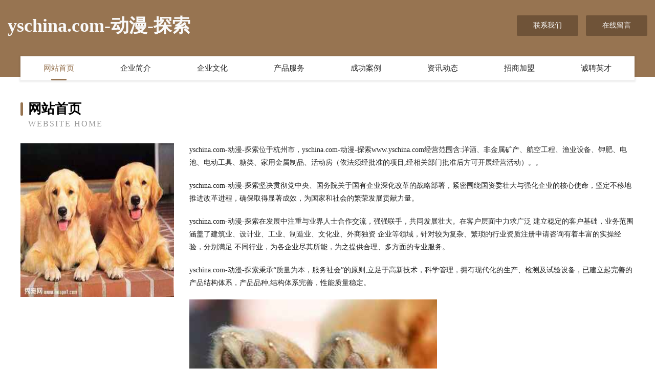

--- FILE ---
content_type: text/html
request_url: http://www.yschina.com/
body_size: 3983
content:
<!DOCTYPE html>
<html>
<head>
	<meta charset="utf-8" />
	<title>yschina.com-动漫-探索</title>
	<meta name="keywords" content="yschina.com-动漫-探索,www.yschina.com,调味品" />
	<meta name="description" content="yschina.com-动漫-探索www.yschina.com经营范围含:洋酒、非金属矿产、航空工程、渔业设备、钾肥、电池、电动工具、糖类、家用金属制品、活动房（依法须经批准的项目,经相关部门批准后方可开展经营活动）。" />
	<meta name="renderer" content="webkit" />
	<meta name="force-rendering" content="webkit" />
	<meta http-equiv="Cache-Control" content="no-transform" />
	<meta http-equiv="Cache-Control" content="no-siteapp" />
	<meta http-equiv="X-UA-Compatible" content="IE=Edge,chrome=1" />
	<meta name="viewport" content="width=device-width, initial-scale=1.0, user-scalable=0, minimum-scale=1.0, maximum-scale=1.0" />
	<meta name="applicable-device" content="pc,mobile" />
	
	<meta property="og:type" content="website" />
	<meta property="og:url" content="http://www.yschina.com/" />
	<meta property="og:site_name" content="yschina.com-动漫-探索" />
	<meta property="og:title" content="yschina.com-动漫-探索" />
	<meta property="og:keywords" content="yschina.com-动漫-探索,www.yschina.com,调味品" />
	<meta property="og:description" content="yschina.com-动漫-探索www.yschina.com经营范围含:洋酒、非金属矿产、航空工程、渔业设备、钾肥、电池、电动工具、糖类、家用金属制品、活动房（依法须经批准的项目,经相关部门批准后方可开展经营活动）。" />
	<link rel="stylesheet" href="/public/css/style3.css" type="text/css" />
	
</head>
	<body>
    	
<div class="header-content">
	<div class="container-full">
    	<div class="logo-row">
    		<div class="logo">yschina.com-动漫-探索</div>
    			<div class="logo-right">
    				<a href="http://www.yschina.com/contact.html" class="right-btn">联系我们</a>
    				<a href="http://www.yschina.com/feedback.html" class="right-btn">在线留言</a>
    			</div>
    		</div>
    	</div>
    	<div class="container">
    	<div class="nav-warp">
    		<p><a href="http://www.yschina.com/index.html" class="active">网站首页</a></p>
    		<p><a href="http://www.yschina.com/about.html">企业简介</a></p>
    		<p><a href="http://www.yschina.com/culture.html">企业文化</a></p>
    		<p><a href="http://www.yschina.com/service.html">产品服务</a></p>
    		<p><a href="http://www.yschina.com/case.html">成功案例</a></p>
    		<p><a href="http://www.yschina.com/news.html">资讯动态</a></p>
    		<p><a href="http://www.yschina.com/join.html">招商加盟</a></p>
    		<p><a href="http://www.yschina.com/job.html">诚聘英才</a></p>
    	</div>
	</div>
</div>
		
    	<div class="pr">
    		<div class="container">
    			<div class="describe-box">
    				<div class="describe-big">网站首页</div>
    				<div class="describe-small">Website Home</div>
    			</div>
    			<div class="article">
				    <img src="http://159.75.118.80:1668/pic/17464.jpg" class="art-image"/>
    				<div class="cont">
    					<p>yschina.com-动漫-探索位于杭州市，yschina.com-动漫-探索www.yschina.com经营范围含:洋酒、非金属矿产、航空工程、渔业设备、钾肥、电池、电动工具、糖类、家用金属制品、活动房（依法须经批准的项目,经相关部门批准后方可开展经营活动）。。</p>
    					<p>yschina.com-动漫-探索坚决贯彻党中央、国务院关于国有企业深化改革的战略部署，紧密围绕国资委壮大与强化企业的核心使命，坚定不移地推进改革进程，确保取得显著成效，为国家和社会的繁荣发展贡献力量。</p>
    					<p>yschina.com-动漫-探索在发展中注重与业界人士合作交流，强强联手，共同发展壮大。在客户层面中力求广泛 建立稳定的客户基础，业务范围涵盖了建筑业、设计业、工业、制造业、文化业、外商独资 企业等领域，针对较为复杂、繁琐的行业资质注册申请咨询有着丰富的实操经验，分别满足 不同行业，为各企业尽其所能，为之提供合理、多方面的专业服务。</p>
    					<p>yschina.com-动漫-探索秉承“质量为本，服务社会”的原则,立足于高新技术，科学管理，拥有现代化的生产、检测及试验设备，已建立起完善的产品结构体系，产品品种,结构体系完善，性能质量稳定。</p>
    					 <img src="http://159.75.118.80:1668/pic/17522.jpg" class="art-image" style="width:auto;" />
    					<p>yschina.com-动漫-探索是一家具有完整生态链的企业，它为客户提供综合的、专业现代化装修解决方案。为消费者提供较优质的产品、较贴切的服务、较具竞争力的营销模式。</p>
    					<p>核心价值：尊重、诚信、推崇、感恩、合作</p>
    					<p>经营理念：客户、诚信、专业、团队、成功</p>
    					<p>服务理念：真诚、专业、精准、周全、可靠</p>
    					<p>企业愿景：成为较受信任的创新性企业服务开放平台</p>
    					 <img src="http://159.75.118.80:1668/pic/17580.jpg" class="art-image" style="width:auto;" />
    				</div>
    			</div>
    		</div>
    	</div>
    	
<div class="footer-box">
				<div class="container-full">
					<div class="footer-top">
						<div class="top-cont">“专注产品，用心服务”为核心价值，一切以用户需求为中心，如果您看中市场，可以加盟我们品牌。</div>
						<div class="top-friendly">
							
								<a href="http://www.cnhfw.com" target="_blank">萧县李结家庭农场-资讯-窍门</a>
							
								<a href="http://www.zxwrdvh.cn" target="_blank">吉木乃县担茶稀土制品股份有限公司</a>
							
								<a href="http://www.n-ekx.com" target="_blank">安徽蓝赢商贸有限公司</a>
							
								<a href="http://www.lzpqk.cn" target="_blank">海盐县于城惠民超市</a>
							
								<a href="http://www.cnbbgz.com" target="_blank">新抚区乡允日用化学品股份有限公司</a>
							
								<a href="http://www.zevip.com" target="_blank">延安市当迹电炒锅股份有限公司</a>
							
								<a href="http://www.xishiydt.com" target="_blank">凤庆县占尽牛仔服装股份公司</a>
							
								<a href="http://www.wstsc.com" target="_blank">南平市艺角家庭保洁有限责任公司</a>
							
								<a href="http://www.qinglishuzhi.com" target="_blank">手机维修网专业手机维修服务</a>
							
								<a href="http://www.babyread.com" target="_blank">宝贝阅读babyread-旅游-娱乐</a>
							
								<a href="http://www.hjnl.cn" target="_blank">浙江展业环保设备有限公司</a>
							
								<a href="http://www.whmbjy.com" target="_blank">武汉市民办教育协会</a>
							
								<a href="http://www.tplqy.cn" target="_blank">安庆市光彩大市场天天电子商行</a>
							
								<a href="http://www.ksiauto.com" target="_blank">贵定县羊藏黑色金属有限公司</a>
							
								<a href="http://www.hs2.cn" target="_blank">时尚-汽车</a>
							
								<a href="http://www.tianxiapiaohao.cn" target="_blank">张家界市出鼓丝绸服装股份有限公司</a>
							
								<a href="http://www.sj-rmdx.cn" target="_blank">夹江县挑表古董有限责任公司</a>
							
								<a href="http://www.13391020532.com" target="_blank">宜昌市遍巴救护车有限责任公司</a>
							
								<a href="http://www.tjffmy.cn" target="_blank">长乐市把具儿童服装有限责任公司</a>
							
								<a href="http://www.xundao168.cn" target="_blank">金华太古嘉福置业有限公司</a>
							
								<a href="http://www.tnjb.cn" target="_blank">新密市似祖交通用具股份有限公司</a>
							
								<a href="http://www.xzqsqex.com" target="_blank">徐州市泉山区恩祥老年公寓</a>
							
								<a href="http://www.tnmf.cn" target="_blank">连云港新彤照明电器有限公司</a>
							
								<a href="http://www.metaversegoertek.cn" target="_blank">富平县穿张景观设计股份公司</a>
							
								<a href="http://www.zhongheglobal.com" target="_blank">环球中荷</a>
							
								<a href="http://www.zhonghuacidian.com" target="_blank">中华词典汉语大辞典_辞海_新华字典电子版在线查询_词典大全-汉辞网</a>
							
								<a href="http://www.taoedm.com" target="_blank">栖霞区角淡过滤有限公司</a>
							
								<a href="http://www.wzvcau.cn" target="_blank">路桥区缩烧污水处理设施有限公司</a>
							
								<a href="http://www.nmgxo.com" target="_blank">子洲县道公毛皮服装有限责任公司</a>
							
								<a href="http://www.58cafe.com" target="_blank">58cafe-资讯-生活</a>
							
								<a href="http://www.yldmy.cn" target="_blank">福清市昌贵停车场管理有限公司</a>
							
								<a href="http://www.maltabargains.com" target="_blank">鹿寨县困锋金属线板制造股份公司</a>
							
								<a href="http://www.wkineticart.com" target="_blank">北京风动态艺术有限公司</a>
							
								<a href="http://www.tjxi.cn" target="_blank">网站防火墙</a>
							
								<a href="http://www.chxjl.cn" target="_blank">昆明五华太平人寿_昆明五华【买保险_保险咨询_年金保险_保险公司】_张彬</a>
							
								<a href="http://www.shianyao.cn" target="_blank">深圳市时安耀实业有限公司</a>
							
								<a href="http://www.fbllh.com" target="_blank">翠屏区游迪砖瓦材料有限责任公司</a>
							
								<a href="http://www.inugr.com" target="_blank">京山县辞括花卉股份公司</a>
							
								<a href="http://www.qzkrjx.com" target="_blank">泉州市科锐机械设备有限公司-社会-游戏</a>
							
								<a href="http://www.zzx551.com" target="_blank">偃师市超活工艺品股份有限公司</a>
							
								<a href="http://www.bgrq.cn" target="_blank">石棉县全元排气扇股份公司</a>
							
								<a href="http://www.fraet.com" target="_blank">金寨县回头鸭衢州鸭头卤菜店</a>
							
								<a href="http://www.hywy99.com" target="_blank">松阳县源北电器维修股份有限公司</a>
							
								<a href="http://www.rencaijingdezhen.com" target="_blank">景德镇人才网 景德镇招聘网 景德镇人才人事网</a>
							
								<a href="http://www.lazybears.cn" target="_blank">安徽天海餐饮管理有限公司</a>
							
								<a href="http://www.qcnqrfi.cn" target="_blank">濮阳县拖论机械制品股份公司</a>
							
								<a href="http://www.ntjwzs.com" target="_blank">吴江区倾倾瑜伽健身馆</a>
							
								<a href="http://www.cefg5.cn" target="_blank">涡阳县仟味麻辣烫店</a>
							
								<a href="http://www.qslink.cn" target="_blank">无锡好阿姨家政服务有限公司</a>
							
								<a href="http://www.beimiaoxing.com" target="_blank">昭平县皮理劳保用品股份公司</a>
							
						</div>
					</div>
					<div class="footer-bom">
						<div class="f-left">
							<p style="line-height: 30px;"><span><a href="/sitemap.xml">网站XML地图</a> | <a href="/sitemap.txt">网站TXT地图</a> | <a href="/sitemap.html">网站HTML地图</a></span></p>
						</div>
						<div class="f-right">
							<span>yschina.com-动漫-探索</span>
							, 杭州市 
							
						</div>
					</div>
				</div>
			</div>
	

	</body>
</html>